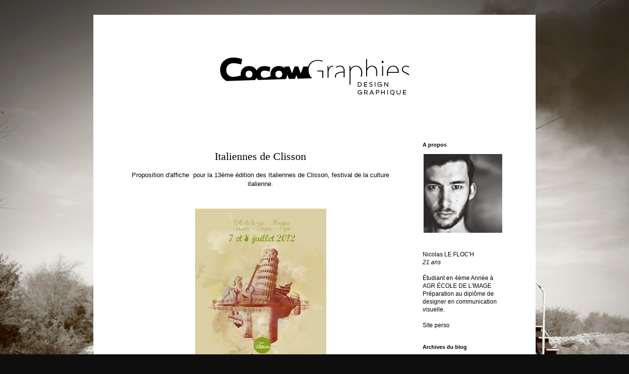

--- FILE ---
content_type: text/html; charset=UTF-8
request_url: https://cocowgraphies.blogspot.com/2012/03/
body_size: 9492
content:
<!DOCTYPE html>
<html class='v2' dir='ltr' lang='fr'>
<head>
<link href='https://www.blogger.com/static/v1/widgets/335934321-css_bundle_v2.css' rel='stylesheet' type='text/css'/>
<meta content='width=1100' name='viewport'/>
<meta content='text/html; charset=UTF-8' http-equiv='Content-Type'/>
<meta content='blogger' name='generator'/>
<link href='https://cocowgraphies.blogspot.com/favicon.ico' rel='icon' type='image/x-icon'/>
<link href='http://cocowgraphies.blogspot.com/2012/03/' rel='canonical'/>
<link rel="alternate" type="application/atom+xml" title="Cocowgraphies - Atom" href="https://cocowgraphies.blogspot.com/feeds/posts/default" />
<link rel="alternate" type="application/rss+xml" title="Cocowgraphies - RSS" href="https://cocowgraphies.blogspot.com/feeds/posts/default?alt=rss" />
<link rel="service.post" type="application/atom+xml" title="Cocowgraphies - Atom" href="https://www.blogger.com/feeds/1791295554496652783/posts/default" />
<!--Can't find substitution for tag [blog.ieCssRetrofitLinks]-->
<meta content='http://cocowgraphies.blogspot.com/2012/03/' property='og:url'/>
<meta content='Cocowgraphies' property='og:title'/>
<meta content='' property='og:description'/>
<title>Cocowgraphies: mars 2012</title>
<style id='page-skin-1' type='text/css'><!--
/*
-----------------------------------------------
Blogger Template Style
Name:     Simple
Designer: Blogger
URL:      www.blogger.com
----------------------------------------------- */
/* Content
----------------------------------------------- */
body {
font: normal normal 12px Arial, Tahoma, Helvetica, FreeSans, sans-serif;
color: #000000;
background: #0E0E0E url(//themes.googleusercontent.com/image?id=0BwVBOzw_-hbMY2NkMGI5ZjAtNGU5Yi00MzU0LWFjMTgtMWQ0MjU2NmFmMGE2) no-repeat fixed top center /* Credit: Gaussian_Blur (http://www.istockphoto.com/googleimages.php?id=2294430&platform=blogger) */;
padding: 0 0 0 0;
}
html body .region-inner {
min-width: 0;
max-width: 100%;
width: auto;
}
h2 {
font-size: 22px;
}
a:link {
text-decoration:none;
color: #000000;
}
a:visited {
text-decoration:none;
color: #515151;
}
a:hover {
text-decoration:underline;
color: #0088e9;
}
.body-fauxcolumn-outer .fauxcolumn-inner {
background: transparent none repeat scroll top left;
_background-image: none;
}
.body-fauxcolumn-outer .cap-top {
position: absolute;
z-index: 1;
height: 400px;
width: 100%;
}
.body-fauxcolumn-outer .cap-top .cap-left {
width: 100%;
background: transparent none repeat-x scroll top left;
_background-image: none;
}
.content-outer {
-moz-box-shadow: 0 0 0 rgba(0, 0, 0, .15);
-webkit-box-shadow: 0 0 0 rgba(0, 0, 0, .15);
-goog-ms-box-shadow: 0 0 0 #333333;
box-shadow: 0 0 0 rgba(0, 0, 0, .15);
margin-bottom: 1px;
}
.content-inner {
padding: 10px 40px;
}
.content-inner {
background-color: #ffffff;
}
/* Header
----------------------------------------------- */
.header-outer {
background: transparent none repeat-x scroll 0 -400px;
_background-image: none;
}
.Header h1 {
font: normal normal 50px Georgia, Utopia, 'Palatino Linotype', Palatino, serif;
color: #000000;
text-shadow: 0 0 0 rgba(0, 0, 0, .2);
}
.Header h1 a {
color: #000000;
}
.Header .description {
font-size: 18px;
color: #000000;
}
.header-inner .Header .titlewrapper {
padding: 22px 0;
}
.header-inner .Header .descriptionwrapper {
padding: 0 0;
}
/* Tabs
----------------------------------------------- */
.tabs-inner .section:first-child {
border-top: 0 solid #cecece;
}
.tabs-inner .section:first-child ul {
margin-top: -1px;
border-top: 1px solid #cecece;
border-left: 1px solid #cecece;
border-right: 1px solid #cecece;
}
.tabs-inner .widget ul {
background: transparent none repeat-x scroll 0 -800px;
_background-image: none;
border-bottom: 1px solid #cecece;
margin-top: 0;
margin-left: -30px;
margin-right: -30px;
}
.tabs-inner .widget li a {
display: inline-block;
padding: .6em 1em;
font: normal normal 12px Arial, Tahoma, Helvetica, FreeSans, sans-serif;
color: #000000;
border-left: 1px solid #ffffff;
border-right: 1px solid #cecece;
}
.tabs-inner .widget li:first-child a {
border-left: none;
}
.tabs-inner .widget li.selected a, .tabs-inner .widget li a:hover {
color: #000000;
background-color: #e1e1e1;
text-decoration: none;
}
/* Columns
----------------------------------------------- */
.main-outer {
border-top: 0 solid transparent;
}
.fauxcolumn-left-outer .fauxcolumn-inner {
border-right: 1px solid transparent;
}
.fauxcolumn-right-outer .fauxcolumn-inner {
border-left: 1px solid transparent;
}
/* Headings
----------------------------------------------- */
div.widget > h2,
div.widget h2.title {
margin: 0 0 1em 0;
font: normal bold 11px 'Trebuchet MS',Trebuchet,Verdana,sans-serif;
color: #000000;
}
/* Widgets
----------------------------------------------- */
.widget .zippy {
color: #747474;
text-shadow: 2px 2px 1px rgba(0, 0, 0, .1);
}
.widget .popular-posts ul {
list-style: none;
}
/* Posts
----------------------------------------------- */
h2.date-header {
font: normal bold 11px Arial, Tahoma, Helvetica, FreeSans, sans-serif;
}
.date-header span {
background-color: #a5a5a5;
color: #ffffff;
padding: 0.4em;
letter-spacing: 3px;
margin: inherit;
}
.main-inner {
padding-top: 35px;
padding-bottom: 65px;
}
.main-inner .column-center-inner {
padding: 0 0;
}
.main-inner .column-center-inner .section {
margin: 0 1em;
}
.post {
margin: 0 0 45px 0;
}
h3.post-title, .comments h4 {
font: normal normal 22px Georgia, Utopia, 'Palatino Linotype', Palatino, serif;
margin: .75em 0 0;
}
.post-body {
font-size: 110%;
line-height: 1.4;
position: relative;
}
.post-body img, .post-body .tr-caption-container, .Profile img, .Image img,
.BlogList .item-thumbnail img {
padding: 2px;
background: #ffffff;
border: 1px solid #e1e1e1;
-moz-box-shadow: 1px 1px 5px rgba(0, 0, 0, .1);
-webkit-box-shadow: 1px 1px 5px rgba(0, 0, 0, .1);
box-shadow: 1px 1px 5px rgba(0, 0, 0, .1);
}
.post-body img, .post-body .tr-caption-container {
padding: 5px;
}
.post-body .tr-caption-container {
color: #ffffff;
}
.post-body .tr-caption-container img {
padding: 0;
background: transparent;
border: none;
-moz-box-shadow: 0 0 0 rgba(0, 0, 0, .1);
-webkit-box-shadow: 0 0 0 rgba(0, 0, 0, .1);
box-shadow: 0 0 0 rgba(0, 0, 0, .1);
}
.post-header {
margin: 0 0 1.5em;
line-height: 1.6;
font-size: 90%;
}
.post-footer {
margin: 20px -2px 0;
padding: 5px 10px;
color: #747474;
background-color: transparent;
border-bottom: 1px solid transparent;
line-height: 1.6;
font-size: 90%;
}
#comments .comment-author {
padding-top: 1.5em;
border-top: 1px solid transparent;
background-position: 0 1.5em;
}
#comments .comment-author:first-child {
padding-top: 0;
border-top: none;
}
.avatar-image-container {
margin: .2em 0 0;
}
#comments .avatar-image-container img {
border: 1px solid #e1e1e1;
}
/* Comments
----------------------------------------------- */
.comments .comments-content .icon.blog-author {
background-repeat: no-repeat;
background-image: url([data-uri]);
}
.comments .comments-content .loadmore a {
border-top: 1px solid #747474;
border-bottom: 1px solid #747474;
}
.comments .comment-thread.inline-thread {
background-color: transparent;
}
.comments .continue {
border-top: 2px solid #747474;
}
/* Accents
---------------------------------------------- */
.section-columns td.columns-cell {
border-left: 1px solid transparent;
}
.blog-pager {
background: transparent url(//www.blogblog.com/1kt/simple/paging_dot.png) repeat-x scroll top center;
}
.blog-pager-older-link, .home-link,
.blog-pager-newer-link {
background-color: #ffffff;
padding: 5px;
}
.footer-outer {
border-top: 1px dashed #bbbbbb;
}
/* Mobile
----------------------------------------------- */
body.mobile  {
background-size: auto;
}
.mobile .body-fauxcolumn-outer {
background: transparent none repeat scroll top left;
}
.mobile .body-fauxcolumn-outer .cap-top {
background-size: 100% auto;
}
.mobile .content-outer {
-webkit-box-shadow: 0 0 3px rgba(0, 0, 0, .15);
box-shadow: 0 0 3px rgba(0, 0, 0, .15);
}
.mobile .tabs-inner .widget ul {
margin-left: 0;
margin-right: 0;
}
.mobile .post {
margin: 0;
}
.mobile .main-inner .column-center-inner .section {
margin: 0;
}
.mobile .date-header span {
padding: 0.1em 10px;
margin: 0 -10px;
}
.mobile h3.post-title {
margin: 0;
}
.mobile .blog-pager {
background: transparent none no-repeat scroll top center;
}
.mobile .footer-outer {
border-top: none;
}
.mobile .main-inner, .mobile .footer-inner {
background-color: #ffffff;
}
.mobile-index-contents {
color: #000000;
}
.mobile-link-button {
background-color: #000000;
}
.mobile-link-button a:link, .mobile-link-button a:visited {
color: #ffffff;
}
.mobile .tabs-inner .section:first-child {
border-top: none;
}
.mobile .tabs-inner .PageList .widget-content {
background-color: #e1e1e1;
color: #000000;
border-top: 1px solid #cecece;
border-bottom: 1px solid #cecece;
}
.mobile .tabs-inner .PageList .widget-content .pagelist-arrow {
border-left: 1px solid #cecece;
}
.post-body img, .post-body .tr-caption-container, .Profile img, .Image img,
.BlogList .item-thumbnail img {
padding: none !important;
border: none !important;
background: none !important;
-moz-box-shadow: 0px 0px 0px transparent !important;
-webkit-box-shadow: 0px 0px 0px transparent !important;
box-shadow: 0px 0px 0px transparent !important;
}
.Header {
text-align: center;
padding:50px;
}
#header-inner img
{
margin:auto;
}
h3.post-title { text-align:center; }
--></style>
<style id='template-skin-1' type='text/css'><!--
body {
min-width: 900px;
}
.content-outer, .content-fauxcolumn-outer, .region-inner {
min-width: 900px;
max-width: 900px;
_width: 900px;
}
.main-inner .columns {
padding-left: 0;
padding-right: 220px;
}
.main-inner .fauxcolumn-center-outer {
left: 0;
right: 220px;
/* IE6 does not respect left and right together */
_width: expression(this.parentNode.offsetWidth -
parseInt("0") -
parseInt("220px") + 'px');
}
.main-inner .fauxcolumn-left-outer {
width: 0;
}
.main-inner .fauxcolumn-right-outer {
width: 220px;
}
.main-inner .column-left-outer {
width: 0;
right: 100%;
margin-left: -0;
}
.main-inner .column-right-outer {
width: 220px;
margin-right: -220px;
}
#layout {
min-width: 0;
}
#layout .content-outer {
min-width: 0;
width: 800px;
}
#layout .region-inner {
min-width: 0;
width: auto;
}
body#layout div.add_widget {
padding: 8px;
}
body#layout div.add_widget a {
margin-left: 32px;
}
--></style>
<style>
    body {background-image:url(\/\/themes.googleusercontent.com\/image?id=0BwVBOzw_-hbMY2NkMGI5ZjAtNGU5Yi00MzU0LWFjMTgtMWQ0MjU2NmFmMGE2);}
    
@media (max-width: 200px) { body {background-image:url(\/\/themes.googleusercontent.com\/image?id=0BwVBOzw_-hbMY2NkMGI5ZjAtNGU5Yi00MzU0LWFjMTgtMWQ0MjU2NmFmMGE2&options=w200);}}
@media (max-width: 400px) and (min-width: 201px) { body {background-image:url(\/\/themes.googleusercontent.com\/image?id=0BwVBOzw_-hbMY2NkMGI5ZjAtNGU5Yi00MzU0LWFjMTgtMWQ0MjU2NmFmMGE2&options=w400);}}
@media (max-width: 800px) and (min-width: 401px) { body {background-image:url(\/\/themes.googleusercontent.com\/image?id=0BwVBOzw_-hbMY2NkMGI5ZjAtNGU5Yi00MzU0LWFjMTgtMWQ0MjU2NmFmMGE2&options=w800);}}
@media (max-width: 1200px) and (min-width: 801px) { body {background-image:url(\/\/themes.googleusercontent.com\/image?id=0BwVBOzw_-hbMY2NkMGI5ZjAtNGU5Yi00MzU0LWFjMTgtMWQ0MjU2NmFmMGE2&options=w1200);}}
/* Last tag covers anything over one higher than the previous max-size cap. */
@media (min-width: 1201px) { body {background-image:url(\/\/themes.googleusercontent.com\/image?id=0BwVBOzw_-hbMY2NkMGI5ZjAtNGU5Yi00MzU0LWFjMTgtMWQ0MjU2NmFmMGE2&options=w1600);}}
  </style>
<link href='https://www.blogger.com/dyn-css/authorization.css?targetBlogID=1791295554496652783&amp;zx=0a2608df-cf73-4ac8-9b1a-5342930cc679' media='none' onload='if(media!=&#39;all&#39;)media=&#39;all&#39;' rel='stylesheet'/><noscript><link href='https://www.blogger.com/dyn-css/authorization.css?targetBlogID=1791295554496652783&amp;zx=0a2608df-cf73-4ac8-9b1a-5342930cc679' rel='stylesheet'/></noscript>
<meta name='google-adsense-platform-account' content='ca-host-pub-1556223355139109'/>
<meta name='google-adsense-platform-domain' content='blogspot.com'/>

</head>
<body class='loading variant-simplysimple'>
<div class='navbar no-items section' id='navbar' name='Navbar'>
</div>
<div class='body-fauxcolumns'>
<div class='fauxcolumn-outer body-fauxcolumn-outer'>
<div class='cap-top'>
<div class='cap-left'></div>
<div class='cap-right'></div>
</div>
<div class='fauxborder-left'>
<div class='fauxborder-right'></div>
<div class='fauxcolumn-inner'>
</div>
</div>
<div class='cap-bottom'>
<div class='cap-left'></div>
<div class='cap-right'></div>
</div>
</div>
</div>
<div class='content'>
<div class='content-fauxcolumns'>
<div class='fauxcolumn-outer content-fauxcolumn-outer'>
<div class='cap-top'>
<div class='cap-left'></div>
<div class='cap-right'></div>
</div>
<div class='fauxborder-left'>
<div class='fauxborder-right'></div>
<div class='fauxcolumn-inner'>
</div>
</div>
<div class='cap-bottom'>
<div class='cap-left'></div>
<div class='cap-right'></div>
</div>
</div>
</div>
<div class='content-outer'>
<div class='content-cap-top cap-top'>
<div class='cap-left'></div>
<div class='cap-right'></div>
</div>
<div class='fauxborder-left content-fauxborder-left'>
<div class='fauxborder-right content-fauxborder-right'></div>
<div class='content-inner'>
<header>
<div class='header-outer'>
<div class='header-cap-top cap-top'>
<div class='cap-left'></div>
<div class='cap-right'></div>
</div>
<div class='fauxborder-left header-fauxborder-left'>
<div class='fauxborder-right header-fauxborder-right'></div>
<div class='region-inner header-inner'>
<div class='header section' id='header' name='En-tête'><div class='widget Header' data-version='1' id='Header1'>
<div id='header-inner'>
<a href='https://cocowgraphies.blogspot.com/' style='display: block'>
<img alt='Cocowgraphies' height='113px; ' id='Header1_headerimg' src='https://blogger.googleusercontent.com/img/b/R29vZ2xl/AVvXsEjXsD_pyLvg5ocGmjqkMjuZAMuPBvmUfo5B1eYpVOC32HxOKVbgS6TQ_9hkXiFbJONfCH_l8CXY63pNl42wi4EpjnKHAPZJEUkcU9aXv26spqa0jRHjlZ43szPbbdGKXgqPhG9fbo9edLw/s1600/en+tete+blog.png' style='display: block' width='390px; '/>
</a>
</div>
</div></div>
</div>
</div>
<div class='header-cap-bottom cap-bottom'>
<div class='cap-left'></div>
<div class='cap-right'></div>
</div>
</div>
</header>
<div class='tabs-outer'>
<div class='tabs-cap-top cap-top'>
<div class='cap-left'></div>
<div class='cap-right'></div>
</div>
<div class='fauxborder-left tabs-fauxborder-left'>
<div class='fauxborder-right tabs-fauxborder-right'></div>
<div class='region-inner tabs-inner'>
<div class='tabs no-items section' id='crosscol' name='Toutes les colonnes'></div>
<div class='tabs no-items section' id='crosscol-overflow' name='Cross-Column 2'></div>
</div>
</div>
<div class='tabs-cap-bottom cap-bottom'>
<div class='cap-left'></div>
<div class='cap-right'></div>
</div>
</div>
<div class='main-outer'>
<div class='main-cap-top cap-top'>
<div class='cap-left'></div>
<div class='cap-right'></div>
</div>
<div class='fauxborder-left main-fauxborder-left'>
<div class='fauxborder-right main-fauxborder-right'></div>
<div class='region-inner main-inner'>
<div class='columns fauxcolumns'>
<div class='fauxcolumn-outer fauxcolumn-center-outer'>
<div class='cap-top'>
<div class='cap-left'></div>
<div class='cap-right'></div>
</div>
<div class='fauxborder-left'>
<div class='fauxborder-right'></div>
<div class='fauxcolumn-inner'>
</div>
</div>
<div class='cap-bottom'>
<div class='cap-left'></div>
<div class='cap-right'></div>
</div>
</div>
<div class='fauxcolumn-outer fauxcolumn-left-outer'>
<div class='cap-top'>
<div class='cap-left'></div>
<div class='cap-right'></div>
</div>
<div class='fauxborder-left'>
<div class='fauxborder-right'></div>
<div class='fauxcolumn-inner'>
</div>
</div>
<div class='cap-bottom'>
<div class='cap-left'></div>
<div class='cap-right'></div>
</div>
</div>
<div class='fauxcolumn-outer fauxcolumn-right-outer'>
<div class='cap-top'>
<div class='cap-left'></div>
<div class='cap-right'></div>
</div>
<div class='fauxborder-left'>
<div class='fauxborder-right'></div>
<div class='fauxcolumn-inner'>
</div>
</div>
<div class='cap-bottom'>
<div class='cap-left'></div>
<div class='cap-right'></div>
</div>
</div>
<!-- corrects IE6 width calculation -->
<div class='columns-inner'>
<div class='column-center-outer'>
<div class='column-center-inner'>
<div class='main section' id='main' name='Principal'><div class='widget Blog' data-version='1' id='Blog1'>
<div class='blog-posts hfeed'>

          <div class="date-outer">
        

          <div class="date-posts">
        
<div class='post-outer'>
<div class='post hentry uncustomized-post-template' itemprop='blogPost' itemscope='itemscope' itemtype='http://schema.org/BlogPosting'>
<meta content='https://blogger.googleusercontent.com/img/b/R29vZ2xl/AVvXsEhe2fVc86E0rxAPWdb6U4RuKk6sK-Hj4dNiMSOelNYrb92ye0rRV6MeZpPbFeVfY56m2iqEJB_8eMo9aiq4C3GguHK3iTYv5fZfpon0friw8SOFMlaga4RY3_zDzCBsdSWyNTf6RUgJr64/s400/leflochnicolas-clisson.jpg' itemprop='image_url'/>
<meta content='1791295554496652783' itemprop='blogId'/>
<meta content='1160625420090410925' itemprop='postId'/>
<a name='1160625420090410925'></a>
<h3 class='post-title entry-title' itemprop='name'>
<a href='https://cocowgraphies.blogspot.com/2012/03/italiennes-de-clisson.html'>Italiennes de Clisson</a>
</h3>
<div class='post-header'>
<div class='post-header-line-1'></div>
</div>
<div class='post-body entry-content' id='post-body-1160625420090410925' itemprop='description articleBody'>
<div style="text-align: center;">
Proposition d'affiche&nbsp; pour la 13ème édition des Italiennes de Clisson, festival de la culture italienne.</div>
<div style="text-align: center;">
<br /></div>
<br />
<div class="separator" style="clear: both; text-align: center;">
<a href="https://blogger.googleusercontent.com/img/b/R29vZ2xl/AVvXsEhe2fVc86E0rxAPWdb6U4RuKk6sK-Hj4dNiMSOelNYrb92ye0rRV6MeZpPbFeVfY56m2iqEJB_8eMo9aiq4C3GguHK3iTYv5fZfpon0friw8SOFMlaga4RY3_zDzCBsdSWyNTf6RUgJr64/s1600/leflochnicolas-clisson.jpg" imageanchor="1" style="margin-left: 1em; margin-right: 1em;"><img border="0" height="400" src="https://blogger.googleusercontent.com/img/b/R29vZ2xl/AVvXsEhe2fVc86E0rxAPWdb6U4RuKk6sK-Hj4dNiMSOelNYrb92ye0rRV6MeZpPbFeVfY56m2iqEJB_8eMo9aiq4C3GguHK3iTYv5fZfpon0friw8SOFMlaga4RY3_zDzCBsdSWyNTf6RUgJr64/s400/leflochnicolas-clisson.jpg" width="267" /></a></div>
<div style='clear: both;'></div>
</div>
<div class='post-footer'>
<div class='post-footer-line post-footer-line-1'>
<span class='post-author vcard'>
</span>
<span class='post-timestamp'>
</span>
<span class='post-comment-link'>
</span>
<span class='post-icons'>
</span>
<div class='post-share-buttons goog-inline-block'>
</div>
</div>
<div class='post-footer-line post-footer-line-2'>
<span class='post-labels'>
</span>
</div>
<div class='post-footer-line post-footer-line-3'>
<span class='post-location'>
</span>
</div>
</div>
</div>
</div>

          </div></div>
        

          <div class="date-outer">
        

          <div class="date-posts">
        
<div class='post-outer'>
<div class='post hentry uncustomized-post-template' itemprop='blogPost' itemscope='itemscope' itemtype='http://schema.org/BlogPosting'>
<meta content='https://blogger.googleusercontent.com/img/b/R29vZ2xl/AVvXsEimZfgkqw3btRMrLECMpISUjOqQviDQnVOHN0vAnQmvIBDrnxWCrOv_kYpD4mdCtlR6tLKOHdOaOYSAwvFDkhMGhnhfB-CSGTckaojYjfuqpn5WXQRgq4zh01sZw9VQCSzWf5iturSpDTE/s320/logo.jpg' itemprop='image_url'/>
<meta content='1791295554496652783' itemprop='blogId'/>
<meta content='6903391518676124967' itemprop='postId'/>
<a name='6903391518676124967'></a>
<h3 class='post-title entry-title' itemprop='name'>
<a href='https://cocowgraphies.blogspot.com/2012/03/fete-de-leurope-nantes-et-en-loire.html'>Fête de l'europe, à Nantes et en Loire Atlantique</a>
</h3>
<div class='post-header'>
<div class='post-header-line-1'></div>
</div>
<div class='post-body entry-content' id='post-body-6903391518676124967' itemprop='description articleBody'>
<div style="text-align: center;">
A l'occasion de la fête de l'europe 2012, la Maison de l'Europe nous a demandé de refondre leur identité visuelle et de leur proposer une affiche pour 2012, intégrant ce logo. </div>
<div style="text-align: center;">
<br /></div>
<div style="text-align: center;">
Mon logo à été choisi, et sera associé au visuel de Nicolas Galkowski (<a href="http://nggraphics.blogspot.fr/">http://nggraphics.blogspot.fr/</a>)</div>
<div style="text-align: center;">
<br /></div>
<div style="text-align: center;">
A voir dans les rues de Nantes chaque année au mois d'avril.</div>
<br />
<br />
<div class="separator" style="clear: both; text-align: center;">
<a href="https://blogger.googleusercontent.com/img/b/R29vZ2xl/AVvXsEimZfgkqw3btRMrLECMpISUjOqQviDQnVOHN0vAnQmvIBDrnxWCrOv_kYpD4mdCtlR6tLKOHdOaOYSAwvFDkhMGhnhfB-CSGTckaojYjfuqpn5WXQRgq4zh01sZw9VQCSzWf5iturSpDTE/s1600/logo.jpg" imageanchor="1" style="margin-left: 1em; margin-right: 1em;"><img border="0" height="231" src="https://blogger.googleusercontent.com/img/b/R29vZ2xl/AVvXsEimZfgkqw3btRMrLECMpISUjOqQviDQnVOHN0vAnQmvIBDrnxWCrOv_kYpD4mdCtlR6tLKOHdOaOYSAwvFDkhMGhnhfB-CSGTckaojYjfuqpn5WXQRgq4zh01sZw9VQCSzWf5iturSpDTE/s320/logo.jpg" width="320" /></a></div>
<br />
<div class="separator" style="clear: both; text-align: center;">
<a href="https://blogger.googleusercontent.com/img/b/R29vZ2xl/AVvXsEgDlEvi5PePEqEmrdGA718P84dmfr-pGdOVwwEm9sqm-ytRn-mcuPeh89sDFoTQDoeBb5T21RQI2rHWIFrW7nadWdYmxcirNudRQb-QI0TkgOLoFjEthtYldJ2nJeJkmLEij8TNNnc-SV4/s1600/FeteEuropeWeb.jpg" imageanchor="1" style="margin-left: 1em; margin-right: 1em;"><img border="0" height="400" src="https://blogger.googleusercontent.com/img/b/R29vZ2xl/AVvXsEgDlEvi5PePEqEmrdGA718P84dmfr-pGdOVwwEm9sqm-ytRn-mcuPeh89sDFoTQDoeBb5T21RQI2rHWIFrW7nadWdYmxcirNudRQb-QI0TkgOLoFjEthtYldJ2nJeJkmLEij8TNNnc-SV4/s400/FeteEuropeWeb.jpg" width="268" />&nbsp;</a></div>
<div class="separator" style="clear: both; text-align: center;">
visuel 2012</div>
<br />
<br />
<br />
<div style='clear: both;'></div>
</div>
<div class='post-footer'>
<div class='post-footer-line post-footer-line-1'>
<span class='post-author vcard'>
</span>
<span class='post-timestamp'>
</span>
<span class='post-comment-link'>
</span>
<span class='post-icons'>
</span>
<div class='post-share-buttons goog-inline-block'>
</div>
</div>
<div class='post-footer-line post-footer-line-2'>
<span class='post-labels'>
</span>
</div>
<div class='post-footer-line post-footer-line-3'>
<span class='post-location'>
</span>
</div>
</div>
</div>
</div>
<div class='post-outer'>
<div class='post hentry uncustomized-post-template' itemprop='blogPost' itemscope='itemscope' itemtype='http://schema.org/BlogPosting'>
<meta content='https://blogger.googleusercontent.com/img/b/R29vZ2xl/AVvXsEhcbBgwAaRcFdVdQwLJiIJWzK4hdJPtxo2tvGF5Uf4IyOYx56DWwlcc5iHaadzmN2N3meYmX3hFYa7vOvEgLN4cqjEePapyk5QTIHySYeB6CoITcQ_AjQIzfUe0JsAf9I6Zpxz8MYm2m60/s400/leflochnicolas-fortune1.jpg' itemprop='image_url'/>
<meta content='1791295554496652783' itemprop='blogId'/>
<meta content='8498036251381730588' itemprop='postId'/>
<a name='8498036251381730588'></a>
<h3 class='post-title entry-title' itemprop='name'>
<a href='https://cocowgraphies.blogspot.com/2012/03/couvertune-de-fortune.html'>Couvertures FORTUNE</a>
</h3>
<div class='post-header'>
<div class='post-header-line-1'></div>
</div>
<div class='post-body entry-content' id='post-body-8498036251381730588' itemprop='description articleBody'>
<div style="text-align: center;">
&nbsp;5 couvertures fictives reprenant l'identité visuelle du magazine Fortune,</div>
<div style="text-align: center;">
&nbsp;en reprenant les nuanciers de ses couvertures.</div>
<div style="text-align: center;">
&nbsp;</div>
<br />
<div class="separator" style="clear: both; text-align: center;">
<a href="https://blogger.googleusercontent.com/img/b/R29vZ2xl/AVvXsEhcbBgwAaRcFdVdQwLJiIJWzK4hdJPtxo2tvGF5Uf4IyOYx56DWwlcc5iHaadzmN2N3meYmX3hFYa7vOvEgLN4cqjEePapyk5QTIHySYeB6CoITcQ_AjQIzfUe0JsAf9I6Zpxz8MYm2m60/s1600/leflochnicolas-fortune1.jpg" imageanchor="1" style="margin-left: 1em; margin-right: 1em;"><img border="0" height="400" src="https://blogger.googleusercontent.com/img/b/R29vZ2xl/AVvXsEhcbBgwAaRcFdVdQwLJiIJWzK4hdJPtxo2tvGF5Uf4IyOYx56DWwlcc5iHaadzmN2N3meYmX3hFYa7vOvEgLN4cqjEePapyk5QTIHySYeB6CoITcQ_AjQIzfUe0JsAf9I6Zpxz8MYm2m60/s400/leflochnicolas-fortune1.jpg" width="281" /></a></div>
<br />
<div class="separator" style="clear: both; text-align: center;">
<a href="https://blogger.googleusercontent.com/img/b/R29vZ2xl/AVvXsEi0CusolSYhuMteSoWWXwzmfzkxl-8teIasrFcmKNqVPAqyU7djlrfKzNTFWt6Rpo9vEaChx1nUS4FxXLZ49QNsC_k9eE7hBkpZ-ve119vQo90nD9FjIHBc1T-0_AIcNhfJlAhV1RQjnwE/s1600/leflochnicolas-fortune2.jpg" imageanchor="1" style="margin-left: 1em; margin-right: 1em;"><img border="0" height="400" src="https://blogger.googleusercontent.com/img/b/R29vZ2xl/AVvXsEi0CusolSYhuMteSoWWXwzmfzkxl-8teIasrFcmKNqVPAqyU7djlrfKzNTFWt6Rpo9vEaChx1nUS4FxXLZ49QNsC_k9eE7hBkpZ-ve119vQo90nD9FjIHBc1T-0_AIcNhfJlAhV1RQjnwE/s400/leflochnicolas-fortune2.jpg" width="282" /></a></div>
<br />
<div class="separator" style="clear: both; text-align: center;">
<a href="https://blogger.googleusercontent.com/img/b/R29vZ2xl/AVvXsEgu1jpC3pWeXtw7Nmb8jtjSD01VycPO6IX55QMZbYORDc1i9OHBPnVdEaDf77tlaY4lBLEH4i6P8g0PaOH8WPoEnD8-9SJSKLh1P9pPKk8HNy3yn06hOghb4UiwI3fAUmw9MRmwrlOHQOY/s1600/leflochnicolas-fortune3.jpg" imageanchor="1" style="margin-left: 1em; margin-right: 1em;"><img border="0" height="400" src="https://blogger.googleusercontent.com/img/b/R29vZ2xl/AVvXsEgu1jpC3pWeXtw7Nmb8jtjSD01VycPO6IX55QMZbYORDc1i9OHBPnVdEaDf77tlaY4lBLEH4i6P8g0PaOH8WPoEnD8-9SJSKLh1P9pPKk8HNy3yn06hOghb4UiwI3fAUmw9MRmwrlOHQOY/s400/leflochnicolas-fortune3.jpg" width="282" /></a></div>
<br />
<div class="separator" style="clear: both; text-align: center;">
<a href="https://blogger.googleusercontent.com/img/b/R29vZ2xl/AVvXsEjPGX8U0kU0Vk6gAYMi4yl_jQO_dTlocVPronQxuvGG06lluGEF0g5XHPGYGjUviXJ2MSBSfvWVmDjlQIn9H4C4-YVGCNM7Hs3UVZl7AbNVW2PnqSxXCKONNr1BSBfd05C7BFxuZ6YBkKc/s1600/leflochnicolas-fortune4.jpg" imageanchor="1" style="margin-left: 1em; margin-right: 1em;"><img border="0" height="400" src="https://blogger.googleusercontent.com/img/b/R29vZ2xl/AVvXsEjPGX8U0kU0Vk6gAYMi4yl_jQO_dTlocVPronQxuvGG06lluGEF0g5XHPGYGjUviXJ2MSBSfvWVmDjlQIn9H4C4-YVGCNM7Hs3UVZl7AbNVW2PnqSxXCKONNr1BSBfd05C7BFxuZ6YBkKc/s400/leflochnicolas-fortune4.jpg" width="282" /></a></div>
<br />
<div class="separator" style="clear: both; text-align: center;">
</div>
<br />
<div style='clear: both;'></div>
</div>
<div class='post-footer'>
<div class='post-footer-line post-footer-line-1'>
<span class='post-author vcard'>
</span>
<span class='post-timestamp'>
</span>
<span class='post-comment-link'>
</span>
<span class='post-icons'>
</span>
<div class='post-share-buttons goog-inline-block'>
</div>
</div>
<div class='post-footer-line post-footer-line-2'>
<span class='post-labels'>
</span>
</div>
<div class='post-footer-line post-footer-line-3'>
<span class='post-location'>
</span>
</div>
</div>
</div>
</div>

        </div></div>
      
</div>
<div class='blog-pager' id='blog-pager'>
<span id='blog-pager-newer-link'>
<a class='blog-pager-newer-link' href='https://cocowgraphies.blogspot.com/' id='Blog1_blog-pager-newer-link' title='Articles plus récents'>Articles plus récents</a>
</span>
<span id='blog-pager-older-link'>
<a class='blog-pager-older-link' href='https://cocowgraphies.blogspot.com/search?updated-max=2012-03-23T03:37:00-07:00&amp;max-results=30' id='Blog1_blog-pager-older-link' title='Articles plus anciens'>Articles plus anciens</a>
</span>
<a class='home-link' href='https://cocowgraphies.blogspot.com/'>Accueil</a>
</div>
<div class='clear'></div>
<div class='blog-feeds'>
<div class='feed-links'>
Inscription à :
<a class='feed-link' href='https://cocowgraphies.blogspot.com/feeds/posts/default' target='_blank' type='application/atom+xml'>Commentaires (Atom)</a>
</div>
</div>
</div></div>
</div>
</div>
<div class='column-left-outer'>
<div class='column-left-inner'>
<aside>
</aside>
</div>
</div>
<div class='column-right-outer'>
<div class='column-right-inner'>
<aside>
<div class='sidebar section' id='sidebar-right-1'><div class='widget Image' data-version='1' id='Image1'>
<h2>A propos</h2>
<div class='widget-content'>
<img alt='A propos' height='205' id='Image1_img' src='https://blogger.googleusercontent.com/img/b/R29vZ2xl/AVvXsEj9v5OMWbq0idJi71-DtyTL_EjaJXn4IcDAnbUZIPXpWl0sp87qfbWWQ443G9L-tHR3j5w0JWdGmrkfaLYEK2__B_ODCeNMe8mNcT6-N6HBDhVS8g5v9CslAur9T9vqGcxQcOTqIT9pCU8/s1600/autoportrait.jpg' width='205'/>
<br/>
</div>
<div class='clear'></div>
</div><div class='widget Text' data-version='1' id='Text1'>
<div class='widget-content'>
Nicolas LE FLOC'H<br /><i>21 ans</i><br /><br />Étudiant en 4ème Année à AGR ÉCOLE DE L'IMAGE<br />Préparation au diplôme de designer en communication visuelle.<br /><br /><a href="http://cocowgraphies.rochmedia.com/">Site perso</a><br />
</div>
<div class='clear'></div>
</div><div class='widget BlogArchive' data-version='1' id='BlogArchive1'>
<h2>Archives du blog</h2>
<div class='widget-content'>
<div id='ArchiveList'>
<div id='BlogArchive1_ArchiveList'>
<ul class='hierarchy'>
<li class='archivedate collapsed'>
<a class='toggle' href='javascript:void(0)'>
<span class='zippy'>

        &#9658;&#160;
      
</span>
</a>
<a class='post-count-link' href='https://cocowgraphies.blogspot.com/2013/'>
2013
</a>
<span class='post-count' dir='ltr'>(7)</span>
<ul class='hierarchy'>
<li class='archivedate collapsed'>
<a class='toggle' href='javascript:void(0)'>
<span class='zippy'>

        &#9658;&#160;
      
</span>
</a>
<a class='post-count-link' href='https://cocowgraphies.blogspot.com/2013/12/'>
décembre
</a>
<span class='post-count' dir='ltr'>(6)</span>
</li>
</ul>
<ul class='hierarchy'>
<li class='archivedate collapsed'>
<a class='toggle' href='javascript:void(0)'>
<span class='zippy'>

        &#9658;&#160;
      
</span>
</a>
<a class='post-count-link' href='https://cocowgraphies.blogspot.com/2013/10/'>
octobre
</a>
<span class='post-count' dir='ltr'>(1)</span>
</li>
</ul>
</li>
</ul>
<ul class='hierarchy'>
<li class='archivedate expanded'>
<a class='toggle' href='javascript:void(0)'>
<span class='zippy toggle-open'>

        &#9660;&#160;
      
</span>
</a>
<a class='post-count-link' href='https://cocowgraphies.blogspot.com/2012/'>
2012
</a>
<span class='post-count' dir='ltr'>(8)</span>
<ul class='hierarchy'>
<li class='archivedate collapsed'>
<a class='toggle' href='javascript:void(0)'>
<span class='zippy'>

        &#9658;&#160;
      
</span>
</a>
<a class='post-count-link' href='https://cocowgraphies.blogspot.com/2012/11/'>
novembre
</a>
<span class='post-count' dir='ltr'>(1)</span>
</li>
</ul>
<ul class='hierarchy'>
<li class='archivedate expanded'>
<a class='toggle' href='javascript:void(0)'>
<span class='zippy toggle-open'>

        &#9660;&#160;
      
</span>
</a>
<a class='post-count-link' href='https://cocowgraphies.blogspot.com/2012/03/'>
mars
</a>
<span class='post-count' dir='ltr'>(3)</span>
<ul class='posts'>
<li><a href='https://cocowgraphies.blogspot.com/2012/03/italiennes-de-clisson.html'>Italiennes de Clisson</a></li>
<li><a href='https://cocowgraphies.blogspot.com/2012/03/fete-de-leurope-nantes-et-en-loire.html'>Fête de l&#39;europe, à Nantes et en Loire Atlantique</a></li>
<li><a href='https://cocowgraphies.blogspot.com/2012/03/couvertune-de-fortune.html'>Couvertures FORTUNE</a></li>
</ul>
</li>
</ul>
<ul class='hierarchy'>
<li class='archivedate collapsed'>
<a class='toggle' href='javascript:void(0)'>
<span class='zippy'>

        &#9658;&#160;
      
</span>
</a>
<a class='post-count-link' href='https://cocowgraphies.blogspot.com/2012/02/'>
février
</a>
<span class='post-count' dir='ltr'>(1)</span>
</li>
</ul>
<ul class='hierarchy'>
<li class='archivedate collapsed'>
<a class='toggle' href='javascript:void(0)'>
<span class='zippy'>

        &#9658;&#160;
      
</span>
</a>
<a class='post-count-link' href='https://cocowgraphies.blogspot.com/2012/01/'>
janvier
</a>
<span class='post-count' dir='ltr'>(3)</span>
</li>
</ul>
</li>
</ul>
<ul class='hierarchy'>
<li class='archivedate collapsed'>
<a class='toggle' href='javascript:void(0)'>
<span class='zippy'>

        &#9658;&#160;
      
</span>
</a>
<a class='post-count-link' href='https://cocowgraphies.blogspot.com/2011/'>
2011
</a>
<span class='post-count' dir='ltr'>(5)</span>
<ul class='hierarchy'>
<li class='archivedate collapsed'>
<a class='toggle' href='javascript:void(0)'>
<span class='zippy'>

        &#9658;&#160;
      
</span>
</a>
<a class='post-count-link' href='https://cocowgraphies.blogspot.com/2011/12/'>
décembre
</a>
<span class='post-count' dir='ltr'>(2)</span>
</li>
</ul>
<ul class='hierarchy'>
<li class='archivedate collapsed'>
<a class='toggle' href='javascript:void(0)'>
<span class='zippy'>

        &#9658;&#160;
      
</span>
</a>
<a class='post-count-link' href='https://cocowgraphies.blogspot.com/2011/11/'>
novembre
</a>
<span class='post-count' dir='ltr'>(1)</span>
</li>
</ul>
<ul class='hierarchy'>
<li class='archivedate collapsed'>
<a class='toggle' href='javascript:void(0)'>
<span class='zippy'>

        &#9658;&#160;
      
</span>
</a>
<a class='post-count-link' href='https://cocowgraphies.blogspot.com/2011/10/'>
octobre
</a>
<span class='post-count' dir='ltr'>(2)</span>
</li>
</ul>
</li>
</ul>
</div>
</div>
<div class='clear'></div>
</div>
</div></div>
<table border='0' cellpadding='0' cellspacing='0' class='section-columns columns-2'>
<tbody>
<tr>
<td class='first columns-cell'>
<div class='sidebar no-items section' id='sidebar-right-2-1'></div>
</td>
<td class='columns-cell'>
<div class='sidebar no-items section' id='sidebar-right-2-2'></div>
</td>
</tr>
</tbody>
</table>
<div class='sidebar no-items section' id='sidebar-right-3'></div>
</aside>
</div>
</div>
</div>
<div style='clear: both'></div>
<!-- columns -->
</div>
<!-- main -->
</div>
</div>
<div class='main-cap-bottom cap-bottom'>
<div class='cap-left'></div>
<div class='cap-right'></div>
</div>
</div>
<footer>
<div class='footer-outer'>
<div class='footer-cap-top cap-top'>
<div class='cap-left'></div>
<div class='cap-right'></div>
</div>
<div class='fauxborder-left footer-fauxborder-left'>
<div class='fauxborder-right footer-fauxborder-right'></div>
<div class='region-inner footer-inner'>
<div class='foot no-items section' id='footer-1'></div>
<table border='0' cellpadding='0' cellspacing='0' class='section-columns columns-2'>
<tbody>
<tr>
<td class='first columns-cell'>
<div class='foot no-items section' id='footer-2-1'></div>
</td>
<td class='columns-cell'>
<div class='foot no-items section' id='footer-2-2'></div>
</td>
</tr>
</tbody>
</table>
<!-- outside of the include in order to lock Attribution widget -->
<div class='foot section' id='footer-3' name='Pied de page'><div class='widget Attribution' data-version='1' id='Attribution1'>
<div class='widget-content' style='text-align: center;'>
Thème Simple. Images de thèmes de <a href='http://www.istockphoto.com/googleimages.php?id=2294430&platform=blogger&langregion=fr' target='_blank'>Gaussian_Blur</a>. Fourni par <a href='https://www.blogger.com' target='_blank'>Blogger</a>.
</div>
<div class='clear'></div>
</div></div>
</div>
</div>
<div class='footer-cap-bottom cap-bottom'>
<div class='cap-left'></div>
<div class='cap-right'></div>
</div>
</div>
</footer>
<!-- content -->
</div>
</div>
<div class='content-cap-bottom cap-bottom'>
<div class='cap-left'></div>
<div class='cap-right'></div>
</div>
</div>
</div>
<script type='text/javascript'>
    window.setTimeout(function() {
        document.body.className = document.body.className.replace('loading', '');
      }, 10);
  </script>

<script type="text/javascript" src="https://www.blogger.com/static/v1/widgets/2028843038-widgets.js"></script>
<script type='text/javascript'>
window['__wavt'] = 'AOuZoY5l-cSX9aW9fDkpMmmt_ArC1Brc-g:1769905879075';_WidgetManager._Init('//www.blogger.com/rearrange?blogID\x3d1791295554496652783','//cocowgraphies.blogspot.com/2012/03/','1791295554496652783');
_WidgetManager._SetDataContext([{'name': 'blog', 'data': {'blogId': '1791295554496652783', 'title': 'Cocowgraphies', 'url': 'https://cocowgraphies.blogspot.com/2012/03/', 'canonicalUrl': 'http://cocowgraphies.blogspot.com/2012/03/', 'homepageUrl': 'https://cocowgraphies.blogspot.com/', 'searchUrl': 'https://cocowgraphies.blogspot.com/search', 'canonicalHomepageUrl': 'http://cocowgraphies.blogspot.com/', 'blogspotFaviconUrl': 'https://cocowgraphies.blogspot.com/favicon.ico', 'bloggerUrl': 'https://www.blogger.com', 'hasCustomDomain': false, 'httpsEnabled': true, 'enabledCommentProfileImages': true, 'gPlusViewType': 'FILTERED_POSTMOD', 'adultContent': false, 'analyticsAccountNumber': '', 'encoding': 'UTF-8', 'locale': 'fr', 'localeUnderscoreDelimited': 'fr', 'languageDirection': 'ltr', 'isPrivate': false, 'isMobile': false, 'isMobileRequest': false, 'mobileClass': '', 'isPrivateBlog': false, 'isDynamicViewsAvailable': true, 'feedLinks': '\x3clink rel\x3d\x22alternate\x22 type\x3d\x22application/atom+xml\x22 title\x3d\x22Cocowgraphies - Atom\x22 href\x3d\x22https://cocowgraphies.blogspot.com/feeds/posts/default\x22 /\x3e\n\x3clink rel\x3d\x22alternate\x22 type\x3d\x22application/rss+xml\x22 title\x3d\x22Cocowgraphies - RSS\x22 href\x3d\x22https://cocowgraphies.blogspot.com/feeds/posts/default?alt\x3drss\x22 /\x3e\n\x3clink rel\x3d\x22service.post\x22 type\x3d\x22application/atom+xml\x22 title\x3d\x22Cocowgraphies - Atom\x22 href\x3d\x22https://www.blogger.com/feeds/1791295554496652783/posts/default\x22 /\x3e\n', 'meTag': '', 'adsenseHostId': 'ca-host-pub-1556223355139109', 'adsenseHasAds': false, 'adsenseAutoAds': false, 'boqCommentIframeForm': true, 'loginRedirectParam': '', 'view': '', 'dynamicViewsCommentsSrc': '//www.blogblog.com/dynamicviews/4224c15c4e7c9321/js/comments.js', 'dynamicViewsScriptSrc': '//www.blogblog.com/dynamicviews/488fc340cdb1c4a9', 'plusOneApiSrc': 'https://apis.google.com/js/platform.js', 'disableGComments': true, 'interstitialAccepted': false, 'sharing': {'platforms': [{'name': 'Obtenir le lien', 'key': 'link', 'shareMessage': 'Obtenir le lien', 'target': ''}, {'name': 'Facebook', 'key': 'facebook', 'shareMessage': 'Partager sur Facebook', 'target': 'facebook'}, {'name': 'BlogThis!', 'key': 'blogThis', 'shareMessage': 'BlogThis!', 'target': 'blog'}, {'name': 'X', 'key': 'twitter', 'shareMessage': 'Partager sur X', 'target': 'twitter'}, {'name': 'Pinterest', 'key': 'pinterest', 'shareMessage': 'Partager sur Pinterest', 'target': 'pinterest'}, {'name': 'E-mail', 'key': 'email', 'shareMessage': 'E-mail', 'target': 'email'}], 'disableGooglePlus': true, 'googlePlusShareButtonWidth': 0, 'googlePlusBootstrap': '\x3cscript type\x3d\x22text/javascript\x22\x3ewindow.___gcfg \x3d {\x27lang\x27: \x27fr\x27};\x3c/script\x3e'}, 'hasCustomJumpLinkMessage': true, 'jumpLinkMessage': 'Voir plus\xa0\xbb', 'pageType': 'archive', 'pageName': 'mars 2012', 'pageTitle': 'Cocowgraphies: mars 2012'}}, {'name': 'features', 'data': {}}, {'name': 'messages', 'data': {'edit': 'Modifier', 'linkCopiedToClipboard': 'Lien copi\xe9 dans le presse-papiers\xa0!', 'ok': 'OK', 'postLink': 'Publier le lien'}}, {'name': 'template', 'data': {'name': 'Simple', 'localizedName': 'Simple', 'isResponsive': false, 'isAlternateRendering': false, 'isCustom': false, 'variant': 'simplysimple', 'variantId': 'simplysimple'}}, {'name': 'view', 'data': {'classic': {'name': 'classic', 'url': '?view\x3dclassic'}, 'flipcard': {'name': 'flipcard', 'url': '?view\x3dflipcard'}, 'magazine': {'name': 'magazine', 'url': '?view\x3dmagazine'}, 'mosaic': {'name': 'mosaic', 'url': '?view\x3dmosaic'}, 'sidebar': {'name': 'sidebar', 'url': '?view\x3dsidebar'}, 'snapshot': {'name': 'snapshot', 'url': '?view\x3dsnapshot'}, 'timeslide': {'name': 'timeslide', 'url': '?view\x3dtimeslide'}, 'isMobile': false, 'title': 'Cocowgraphies', 'description': '', 'url': 'https://cocowgraphies.blogspot.com/2012/03/', 'type': 'feed', 'isSingleItem': false, 'isMultipleItems': true, 'isError': false, 'isPage': false, 'isPost': false, 'isHomepage': false, 'isArchive': true, 'isLabelSearch': false, 'archive': {'year': 2012, 'month': 3, 'rangeMessage': 'Affichage des articles du mars, 2012'}}}]);
_WidgetManager._RegisterWidget('_HeaderView', new _WidgetInfo('Header1', 'header', document.getElementById('Header1'), {}, 'displayModeFull'));
_WidgetManager._RegisterWidget('_BlogView', new _WidgetInfo('Blog1', 'main', document.getElementById('Blog1'), {'cmtInteractionsEnabled': false, 'lightboxEnabled': true, 'lightboxModuleUrl': 'https://www.blogger.com/static/v1/jsbin/1451988073-lbx__fr.js', 'lightboxCssUrl': 'https://www.blogger.com/static/v1/v-css/828616780-lightbox_bundle.css'}, 'displayModeFull'));
_WidgetManager._RegisterWidget('_ImageView', new _WidgetInfo('Image1', 'sidebar-right-1', document.getElementById('Image1'), {'resize': true}, 'displayModeFull'));
_WidgetManager._RegisterWidget('_TextView', new _WidgetInfo('Text1', 'sidebar-right-1', document.getElementById('Text1'), {}, 'displayModeFull'));
_WidgetManager._RegisterWidget('_BlogArchiveView', new _WidgetInfo('BlogArchive1', 'sidebar-right-1', document.getElementById('BlogArchive1'), {'languageDirection': 'ltr', 'loadingMessage': 'Chargement\x26hellip;'}, 'displayModeFull'));
_WidgetManager._RegisterWidget('_AttributionView', new _WidgetInfo('Attribution1', 'footer-3', document.getElementById('Attribution1'), {}, 'displayModeFull'));
</script>
</body>
</html>